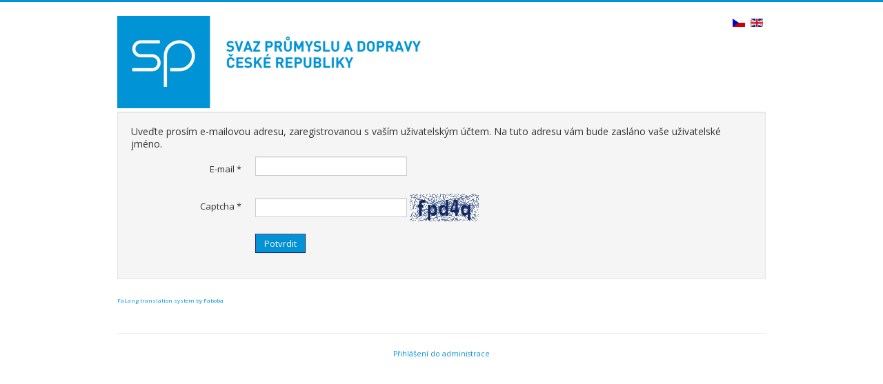

--- FILE ---
content_type: text/html; charset=utf-8
request_url: https://registrace.spcr.cz/cs/prihlaseni?view=remind
body_size: 10213
content:
<!DOCTYPE html>
<html lang="cs-cz" dir="ltr">
<head>
	<meta name="viewport" content="width=device-width, initial-scale=1.0" />
	<meta charset="utf-8" />
	<base href="https://registrace.spcr.cz/cs/prihlaseni" />
	<meta name="generator" content="Joomla! - Open Source Content Management" />
	<title>Přihlášení do administrace</title>
	<link href="/templates/regformsp/favicon.ico" rel="shortcut icon" type="image/vnd.microsoft.icon" />
	<link href="/templates/regformsp/css/template.css?c8af34f2b397f6cbc8b91bcc9f689af1" rel="stylesheet" />
	<link href="https://fonts.googleapis.com/css?family=Open+Sans" rel="stylesheet" />
	<link href="/templates/regformsp/css/user.css?c8af34f2b397f6cbc8b91bcc9f689af1" rel="stylesheet" />
	<link href="/media/mod_falang/css/template.css" rel="stylesheet" />
	<style>

	h1, h2, h3, h4, h5, h6, .site-title {
		font-family: 'Open Sans', sans-serif;
	}
	body.site {
		border-top: 3px solid #0093d6;
		background-color: #ffffff;
	}
	a {
		color: #0093d6;
	}
	.nav-list > .active > a,
	.nav-list > .active > a:hover,
	.dropdown-menu li > a:hover,
	.dropdown-menu .active > a,
	.dropdown-menu .active > a:hover,
	.nav-pills > .active > a,
	.nav-pills > .active > a:hover,
	.btn-primary {
		background: #0093d6;
	}
	</style>
	<script type="application/json" class="joomla-script-options new">{"csrf.token":"bc65e1d751f3a59c0fd333237ff6fd21","system.paths":{"root":"","base":""},"system.keepalive":{"interval":840000,"uri":"\/cs\/component\/ajax\/?format=json"},"joomla.jtext":{"JLIB_FORM_FIELD_INVALID":"Neplatn\u00e9 pole: &#160"}}</script>
	<script src="/media/system/js/core.js?c8af34f2b397f6cbc8b91bcc9f689af1"></script>
	<!--[if lt IE 9]><script src="/media/system/js/polyfill.event.js?c8af34f2b397f6cbc8b91bcc9f689af1"></script><![endif]-->
	<script src="/media/system/js/keepalive.js?c8af34f2b397f6cbc8b91bcc9f689af1"></script>
	<script src="/media/jui/js/jquery.min.js?c8af34f2b397f6cbc8b91bcc9f689af1"></script>
	<script src="/media/jui/js/jquery-noconflict.js?c8af34f2b397f6cbc8b91bcc9f689af1"></script>
	<script src="/media/jui/js/jquery-migrate.min.js?c8af34f2b397f6cbc8b91bcc9f689af1"></script>
	<script src="/media/system/js/punycode.js?c8af34f2b397f6cbc8b91bcc9f689af1"></script>
	<script src="/media/system/js/validate.js?c8af34f2b397f6cbc8b91bcc9f689af1"></script>
	<!--[if lt IE 9]><script src="/media/system/js/html5fallback.js?c8af34f2b397f6cbc8b91bcc9f689af1"></script><![endif]-->
	<script src="/media/jui/js/bootstrap.min.js?c8af34f2b397f6cbc8b91bcc9f689af1"></script>
	<script src="/templates/regformsp/js/template.js?c8af34f2b397f6cbc8b91bcc9f689af1"></script>
	<!--[if lt IE 9]><script src="/media/jui/js/html5.js?c8af34f2b397f6cbc8b91bcc9f689af1"></script><![endif]-->
	<script>
jQuery(function($){ initPopovers(); $("body").on("subform-row-add", initPopovers); function initPopovers (event, container) { $(container || document).find(".hasPopover").popover({"html": true,"trigger": "hover focus","container": "body"});} });        
            var last_captcha_rand = "&rand" + 885;
            jQuery(function() {
                jQuery(function() {

                    DTjQuery('.captchreload').on('click', document, function(e) {
                        e.stopPropagation();
                        e.preventDefault();
                        var src = DTjQuery(this).prev().attr('src');
                        src = src.replace(last_captcha_rand, "");
                        DTjQuery(this).prev().attr('src', '');
                        var rand = "&rand" + Math.floor(Math.random() * 10000);
                        var src = DTjQuery(this).prev().attr('src', src + rand);
                        last_captcha_rand = rand;

                        DTjQuery('#jform_captcha').val("");


                        DTjQuery("#captchaField-error").remove();
                        return false;

                    });
                    /*DTjQuery(document.frmcart).validate({
                    success: function(label) {
                    label.addClass("success");
                    }

                    });*/
                    // setTimeout(function(){DTjQuery('#captchreload').trigger('click');},2000);

                    //DTjQuery('#captchaField').rules('add', {
                    //remote: "/cs/component/dtregister/?controller=validate&task=captcha&no_html=1"
                    //});

                    document.formvalidator.setHandler('dtcaptcha', function(value, element) {
                        var success = false;
                        jQuery.ajax({
                            url: "/cs/component/dtregister/?controller=validate&task=captcha&no_html=1",
                            //dataType: "json",
                            data: {
                                captcha: value
                            },
                            async: false,
                            success: function(response) {


                                if (response == "true") {
                                    success = true;

                                    //handleResponse(true, element);
                                } else {
                                    success = false;

                                    //handleResponse(false, element);

                                }

                            }
                        })
                        // if(jQuery(this.form).data("called") === true){
                        // document.formvalidator.isValid(element.form);
                        // }
                        return success;
                    });

                });
            });
        
        
	</script>
	<link rel="alternate" href="https://registrace.spcr.cz/cs/prihlaseni" hreflang="cs" />
	<link rel="alternate" href="https://registrace.spcr.cz/cs/prihlaseni"  hreflang="x-default" />
	<link rel="alternate" href="https://registrace.spcr.cz/en/prihlaseni" hreflang="en" />

</head>
<body class="site com_users view-remind no-layout no-task itemid-131">
	<!-- Body -->
	<div class="body" id="top">
		<div class="container">
			<!-- Header -->
			<header class="header" role="banner">
				<div class="header-inner clearfix">
					<a class="brand pull-left" href="/">
						<img src="https://registrace.spcr.cz/images/headers/SPCR_logo.png" alt="Registrace SP ČR" />											</a>
					<div class="header-search pull-right">
						


<div class="mod-languages ">

    


<ul class="lang-inline">
    
        
        <!-- >>> [FREE] >>> -->
                    <li class="lang-active" dir="ltr">
                                    <a href="/cs/prihlaseni">
                                                    <img src="/media/mod_falang/images/cs_cz.gif" alt="Czech (Čeština)" title="Czech (Čeština)" />                                                                    </a>
                            </li>
                <!-- <<< [FREE] <<< -->
    
        
        <!-- >>> [FREE] >>> -->
                    <li class="" dir="ltr">
                                    <a href="/en/prihlaseni">
                                                    <img src="/media/mod_falang/images/en_gb.gif" alt="English (United Kingdom)" title="English (United Kingdom)" />                                                                    </a>
                            </li>
                <!-- <<< [FREE] <<< -->
    </ul>

</div>

					</div>
				</div>
			</header>
						
			<div class="row-fluid">
								<main id="content" role="main" class="span12">
					<!-- Begin Content -->
					
					<div id="system-message-container">
	</div>

					<div class="remind">
		<form id="user-registration" action="/cs/prihlaseni?task=remind.remind" method="post" class="form-validate form-horizontal well">
					<fieldset>
									<p>Uveďte prosím e-mailovou adresu, zaregistrovanou s vaším uživatelským účtem. Na tuto adresu vám bude zasláno vaše uživatelské jméno.</p>
								<div class="control-group">
			<div class="control-label"><label id="jform_email-lbl" for="jform_email" class="hasPopover required" title="E-mail" data-content="Uveďte prosím e-mailovou adresu, zaregistrovanou s vaším uživatelským účtem.&lt;br /&gt; Na tuto adresu vám bude zasláno vaše uživatelské jméno.">
	E-mail<span class="star">&#160;*</span></label>
</div>
		<div class="controls"><input type="email" name="jform[email]" class="validate-email required" id="jform_email" value=""
 size="30"    autocomplete="email"    required aria-required="true"  /></div>
</div>
<div class="control-group">
			<div class="control-label"><label id="jform_captcha-lbl" for="jform_captcha" class="hasPopover required" title="Captcha" data-content="Proveďte prosím bezpečnostní kontrolu.">
	Captcha<span class="star">&#160;*</span></label>
</div>
		<div class="controls"><input type="text" id="jform_captcha" name="jform[captcha]" value="" class="inputbox required validate-dtcaptcha" /> <img src="/components/com_dtregister/captchasecurityimages.php?width=100&height=40&characters=5&rand885" id="captchaelement" align="middle" alt="" /><a href="#" class="captchreload"><i class="fa fa-refresh" aria-hidden="true"></i></a></label>
</div>
</div>
			</fieldset>
				<div class="control-group">
			<div class="controls">
				<button type="submit" class="btn btn-primary validate">
					Potvrdit				</button>
			</div>
		</div>
		<input type="hidden" name="bc65e1d751f3a59c0fd333237ff6fd21" value="1" />	</form>
</div>
<div><a title="Faboba : Cr&eacute;ation de composantJoomla" style="font-size: 8px;; visibility: visible;display:inline;" href="http://www.faboba.com" target="_blank">FaLang translation system by Faboba</a></div>
					<div class="clearfix"></div>
					
					<!-- End Content -->
				</main>
							</div>
		</div>
	</div>
	<!-- Footer -->
	<footer class="footer" role="contentinfo">
		<div class="container">
			<hr />
			

<div class="custom"  >
	<p style="text-align: center;"><span style="font-size: 8pt;"><a href="/cs/prihlaseni">Přihlášení do administrace</a></span></p></div>

		</div>
	</footer>
	
</body>
</html>


--- FILE ---
content_type: text/css
request_url: https://registrace.spcr.cz/templates/regformsp/css/user.css?c8af34f2b397f6cbc8b91bcc9f689af1
body_size: 6609
content:
/*Větší rozestupy textu ve formuláři*/

label {
    line-height: 26px;
}

/* Úprava formátování stránky, odkazů, zarovnání, písma atd. */
body.site {
    border-top: 0px; /* 3px solid #0088cc;*/
    padding: 0px;
    background-color: #f4f6f7;
}

body {
	font-size: 14px; 
    /* position: relative; */
    /* z-index: 0; */
    width: 100%;
    min-height: 100 vh;
    /* height: 549px !important; */
    margin-bottom: 0 !important;
    background-color: #042d61;
    font-family: 'Open Sans', sans-serif;
    /* background-image: url(backgroundSP.png);
    background-position: 100% center;
    background-repeat: no-repeat;*/
}

a {
	color: #1386d4;
}
a:hover,
a:focus {
	color: #272154;
	text-decoration: underline;
  }

.com_dtregister .eventlists .event-meta a:hover, .com-dtregister .eventlists .event-meta a:hover, .com_dtregister .eventlists .event-meta a:active, .com-dtregister .eventlists .event-meta a:active, .com_dtregister .eventlists .event-meta a:focus, .com-dtregister .eventlists .event-meta a:focus {
    color: #272154;
}

.header {
    margin-bottom: 5px;   
}

.container {
    max-width: 1170px;
}

.body .container {
    border: none;
    -moz-box-shadow: none;
    -webkit-box-shadow: none;
    box-shadow: none;
    border-radius: 0px;
}

#map_canvas, .dth-btn, .event_button, .dt-event-box, .event-sponsors, .com_dtregister img, .com-dtregister img, #dtregform .dt_user_box, .com_dtregister #dt_calendar, .com-dtregister #dt_calendar, .com_dtregister .btn-toolbar, .com-dtregister .btn-toolbar, .com_dtregister .dt_member_box, .com-dtregister .dt_member_box, .com_dtregister .btn-toolbar .btn, .com-dtregister .btn-toolbar .btn, .com_dtregister #cpanel div.icon a, .com-dtregister #cpanel div.icon a, #dttype_choice .registration-type-img, .com_dtregister .eventlists .event-item, .com-dtregister .eventlists .event-item, .com_dtregister #adminForm .js-stools .btn, .com_dtregister #adminForm .js-stools .btn, .com_dtregister #dttype_choice .registration-type, .com-dtregister #dttype_choice .registration-type, .chzn-container-single .chzn-single, .input-append .btn:last-child, .well, .com_dtregister .radio.btn-group > label:first-of-type, .com_dtregister .radio.btn-group > label, .chzn-container-multi .chzn-choices li.search-choice, .alert, .alert-info, .btn {
    border-radius: 0px; 
}


select, textarea, input[type="text"], input[type="password"], input[type="datetime"], input[type="datetime-local"], input[type="date"], input[type="month"], input[type="time"], input[type="week"], input[type="number"], input[type="email"], input[type="url"], input[type="search"], input[type="tel"], input[type="color"], .uneditable-input {
    border-radius: 0px;
    font-family: 'Open Sans', sans-serif;
}

input, button, select, textarea {
    font-family: 'Open Sans', sans-serif;
    border-radius: 0px;
}

.nav-tabs.nav-stacked > li:first-child > a {
    border-top-right-radius: 0px;
    border-top-left-radius: 0px;
}

.nav-tabs.nav-stacked > li:last-child > a {
    border-bottom-right-radius: 0px;
    border-bottom-left-radius: 0px;
}

.nav-tabs > li > a {
    border-radius: 0px; 
}

.dth-btn-default,
.btn-primary,
.dth-btn-primary, 
.event_button {
    color: #fff;
    background-color: #272154;
    border-color: #272154;
    border-radius: 0px;
    font-family: 'Open Sans', sans-serif;
}

.btn:first-child,
.btn.dth-btn-primary, 
.dth-btn-primary {
    border-radius: 0px;
    font-family: 'Open Sans', sans-serif;
}

.com_dtregister.view-eventmanage #toolbar, .com-dtregister.view-eventmanage #toolbar, .com_dtregister .btn-toolbar, .com-dtregister .btn-toolbar {
    border-radius: 0px;
}

.com_dtregister .eventlists .event-price.event-free, .com-dtregister .eventlists .event-price.event-free {
    background-color: #272154;
}

.dtregister-wrap * {
    box-sizing: unset;
    border-radius: 0px;
}

.com_dtregister .eventlists .event-meta a, .com-dtregister .eventlists .event-meta a {
    color: #0093d6;
}

.com_dtregister .eventlists .event-footer .dth-btn:last-child, .com-dtregister .eventlists .event-footer .dth-btn:last-child {
    border-bottom-right-radius: 0px;
}

.com_dtregister .eventlists .event-footer .dth-btn:first-child, .com-dtregister .eventlists .event-footer .dth-btn:first-child {
    border-bottom-left-radius: 0px;
}
.dth-btn-danger {
    background-color: #4d4d4d;
    border-color: #4d4d4d;
}

.com_dtregister .eventlists .event-date, .com-dtregister .eventlists .event-date {
    color: #272154;
    font-weight: 600;
    color: #272154;
    font-size: 16px;
}

.com_dtregister ul.dt-steps li.dt-completed a, .com_dtregister ul.dt-steps li.active a, .com_dtregister ul.dt-steps li.active a:focus, .com_dtregister ul.dt-steps li.active a:hover, .com_dtregister #dttype_choice .registration-type:hover .registration-type-img, .com_dtregister ul.dt-steps + .tab-content #group .btn-toolbar .group-collapse:hover {
   color: #0093d6; 
}

.com_dtregister ul.dt-steps li.dt-completed:before, .com_dtregister ul.dt-steps li.dt-completed:after, .com_dtregister ul.dt-steps li.active:before {
    background: #0093d6;
}

.dtnav_buttons input[type="submit"] {
    color: #ffffff;
    background-color: #0093D6;
    border-color: #0093D6;
}


.dth-btn-primary:hover,
.dth-btn-primary:focus,
.dth-btn-primary.focus,
.dth-btn-primary:active,
.dth-btn-primary.active,
.open > .dropdown-toggle.dth-btn-primary,
.event_button:hover,
.event_button:focus,
.event_button:active,
.btn-primary:hover, 
.btn-primary:focus, 
.btn-primary:active, 
.btn-primary.active {
  color: #ffffff;
  background-color: #0093d6;
  border-color: #0093d6;
}


.com_dtregister .eventlists .event-meta-inner > div, .com-dtregister .eventlists .event-meta-inner > div {
  width: 90%;
}


.dt_price_breakdown_item.total {
    background: #0093d6;
}

/*Šířka polí pro vyplnění */
ul.dt-steps + .tab-content form#billing .controls select, ul.dt-steps + .tab-content form#billing .controls textarea, ul.dt-steps + .tab-content form#billing .controls input, ul.dt-steps + .tab-content #group .controls select, ul.dt-steps + .tab-content #group .controls textarea, ul.dt-steps + .tab-content #group .controls input, ul.dt-steps + .tab-content #individual .controls select, ul.dt-steps + .tab-content #individual .controls input  {
    width: auto;
}

/*Šířka polí textarea */
ul.dt-steps + .tab-content #individual .controls textarea  {
    width: 100%;
}


/*Skrytí navigace v kalendářovém zobrazení, aby nebylo možné přepínat z nastaveného pohledu na kalendář */
div.ctoolbar .ctoolbar-r, div.ctoolbar .ctoolbar-l {
    display: none;
}


